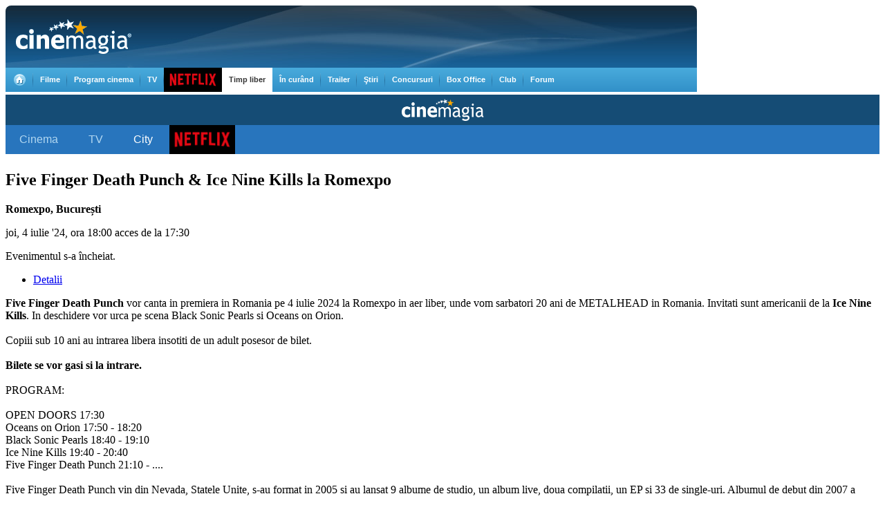

--- FILE ---
content_type: text/html; charset=UTF-8
request_url: https://static.cinemagia.ro/html/header.php
body_size: 776
content:
<!DOCTYPE html>
<html lang="en">
<head>
    <meta charset="UTF-8">
    <title>Header Light Cinemagia</title>
    <link href="header.css?2" type="text/css" rel="stylesheet">
</head>
<body>
<div id="header_light">
    <div class="logo"><a href="https://www.cinemagia.ro" title="Cinemagia.ro" target="_top">Cinemagia.ro</a></div>

    <div class="nav">
        <ul>
            <li><a href="https://www.cinemagia.ro" target="_top"><span>Cinemagia</span></a></li>
            <li><a href="https://www.cinemagia.ro/filme/" target="_top"><span>Filme</span></a></li>
            <li><a href="https://www.cinemagia.ro/program-cinema/?autodetect_town=true" target="_top">Program cinema</a></li>
            <li><a href="https://www.cinemagia.ro/program-tv/?autodetect_stations=true" target="_top"><span>TV</span></a></li>
            <li>
            <div class="netflix"><a href="https://core.zontera.com/click?spgid=0&amp;__x1ts=&amp;xcrid=572063&amp;pub=496447293437401&amp;site=496447293437401.cinemagia&amp;pagecat=496447293437401./0/&amp;zone=496447293437401.zona_click_track&amp;size=0x0&amp;sclickurl=https%3A%2F%2Fwww.cinemagia.ro%2Fnetflix%2F" target="_top">Netflix</a></div>
            </li>
            <li class="selected"><a href="https://timp-liber.cinemagia.ro/" target="_top">Timp liber</a></li>
            <li><a href="https://www.cinemagia.ro/filme-in-curand/" target="_top">În curând</a></li>
            <li><a href="https://www.cinemagia.ro/trailer/" target="_top"><span>Trailer</span></a></li>
            <li><a href="https://www.cinemagia.ro/stiri/" target="_top">Ştiri</a></li>
            <li><a href="https://www.cinemagia.ro/concursuri/" target="_top">Concursuri</a></li>
            <li><a href="https://www.cinemagia.ro/boxoffice/" target="_top"><span>Box Office</span></a></li>
            <li><a href="https://www.cinemagia.ro/club/" target="_top"><strong>Club</strong></a></li>
            <li><a href="https://www.cinemagia.ro/forum/" target="_top">Forum</a></li>
        </ul>
    </div>
</div>
<script defer src="https://static.cloudflareinsights.com/beacon.min.js/vcd15cbe7772f49c399c6a5babf22c1241717689176015" integrity="sha512-ZpsOmlRQV6y907TI0dKBHq9Md29nnaEIPlkf84rnaERnq6zvWvPUqr2ft8M1aS28oN72PdrCzSjY4U6VaAw1EQ==" data-cf-beacon='{"version":"2024.11.0","token":"ea696a757a334369b3c43896a95851ab","r":1,"server_timing":{"name":{"cfCacheStatus":true,"cfEdge":true,"cfExtPri":true,"cfL4":true,"cfOrigin":true,"cfSpeedBrain":true},"location_startswith":null}}' crossorigin="anonymous"></script>
</body>
</html>


--- FILE ---
content_type: text/html; charset=UTF-8
request_url: https://static.cinemagia.ro/html/header_m.php
body_size: 356
content:
<!DOCTYPE html>
<html lang="en">
<head>
    <meta charset="UTF-8">
    <title>Header Light Cinemagia</title>
    <link href="header_m.css?2" rel="stylesheet" type="text/css">
</head>
<body id="header_light">
<div class="global_header">
    <a href="http://m.cinemagia.ro" class="logo" title="Cinemagia" target="_top">Cinemagia</a>
    <div class="navbar">
        <ul class="nav">
            <li><a href="http://m.cinemagia.ro" target="_top">Cinema</a></li><!---->
            <li><a href="http://m.cinemagia.ro/program-tv/" target="_top">TV</a></li><!---->
            <li class="selected"><a href="https://timp-liber.cinemagia.ro/" target="_top">City</a></li>
            <li class="netflix">
                <a href="https://core.zontera.com/click?spgid=0&amp;__x1ts=&amp;xcrid=572065&amp;pub=496447293437401&amp;site=496447293437401.cinemagia&amp;pagecat=496447293437401./0/&amp;zone=496447293437401.zona_click_track&amp;size=0x0&amp;sclickurl=https%3A%2F%2Fm.cinemagia.ro%2Fnetflix%2F" title="Netflix" target="_top">Netflix</a>
            </li>
        </ul>
    </div>

</div>
<script defer src="https://static.cloudflareinsights.com/beacon.min.js/vcd15cbe7772f49c399c6a5babf22c1241717689176015" integrity="sha512-ZpsOmlRQV6y907TI0dKBHq9Md29nnaEIPlkf84rnaERnq6zvWvPUqr2ft8M1aS28oN72PdrCzSjY4U6VaAw1EQ==" data-cf-beacon='{"version":"2024.11.0","token":"ea696a757a334369b3c43896a95851ab","r":1,"server_timing":{"name":{"cfCacheStatus":true,"cfEdge":true,"cfExtPri":true,"cfL4":true,"cfOrigin":true,"cfSpeedBrain":true},"location_startswith":null}}' crossorigin="anonymous"></script>
</body>
</html>


--- FILE ---
content_type: text/css
request_url: https://static.cinemagia.ro/html/header.css?2
body_size: 441
content:
#header_light {
    position: absolute;
    top: 0;
    left: 0;
    z-index: 9;
    border-radius: 8px 8px 0 0;
    -webkit-border-radius: 8px 8px 0 0;
    -moz-border-radius: 8px 8px 0 0;
    background: #2c74a4 url(../img/header/bg.jpg) no-repeat top left;
    box-sizing: border-box;
    -webkit-box-sizing: border-box;
    -moz-box-sizing: border-box;
    width: 1000px;
    height: 125px;
    padding: 10px 12px 0 12px;
}

#header_light .logo {
    position: absolute;
    top: 20px;
    left: 15px;
}

#header_light .logo a {
    display: block;
    background: url(../img/logo.gif) no-repeat;
    width: 167px;
    height: 50px;
    text-indent: -99999px;
}

#header_light .nav {
    position: absolute;
    bottom: 0;
    left: 0;
    width: 1000px;
    height: 35px;
    display: block;
    background: #49abdc;
    background: -moz-linear-gradient(top, #49abdc 0%, #3190c8 100%);
    background: -webkit-gradient(linear, left top, left bottom, color-stop(0%, #49abdc), color-stop(100%, #3190c8));
    background: -webkit-linear-gradient(top, #49abdc 0%, #3190c8 100%);
    background: -o-linear-gradient(top, #49abdc 0%, #3190c8 100%);
    background: -ms-linear-gradient(top, #49abdc 0%, #3190c8 100%);
    background: linear-gradient(to bottom, #49abdc 0%, #3190c8 100%);
}

#header_light .nav ul {
    list-style-type: none;
    margin: 0;
    padding: 0;
    display: flex;
}

#header_light .nav li {
    display: inline-block;
    vertical-align: top;
    font-weight: bold;
    font-family: Verdana, Arial, Helvetica, sans-serif;
    font-size: 11px;
    background: url(../img/header/menu/separator.png) no-repeat right center;
    position: relative;
    height: 35px;
    line-height: 35px;
    box-sizing: border-box;
    -webkit-box-sizing: border-box;
    -moz-box-sizing: border-box;
}

#header_light .nav li a {
    box-sizing: border-box;
    -webkit-box-sizing: border-box;
    -moz-box-sizing: border-box;
    height: 35px;
    color: #FFFFFF;
    display: block;
    padding: 0 10px;
    line-height: 35px;
    text-decoration: none;
}
#header_light .nav li.selected > a,
#header_light .nav li.selected:hover > a{
    background: #FFFFFF;
    color: #333333;
}

#header_light .nav li.selected{
    background: none;}

#header_light .nav li:first-child a {
    padding: 0;
}

#header_light .nav li:first-child a > span {
    text-indent: -9999px;
    width: 40px;
    overflow: hidden;
    display: inline-block;
    background-image: url(../img/header/menu/home.png);
    background-repeat: no-repeat;
    background-position: center center;
}

#header_light .nav li:last-child {
    background: none;
}

#header_light .nav li:hover a{
    background: #76c1e8;
    background: -moz-linear-gradient(top, #76c1e8 0%, #3f9dd1 50%, #3f9dd1 50%, #51a9d9 100%);
    background: -webkit-gradient(linear, left top, left bottom, color-stop(0%, #76c1e8), color-stop(50%, #3f9dd1), color-stop(50%, #3f9dd1), color-stop(100%, #51a9d9));
    background: -webkit-linear-gradient(top, #76c1e8 0%, #3f9dd1 50%, #3f9dd1 50%, #51a9d9 100%);
    background: -o-linear-gradient(top, #76c1e8 0%, #3f9dd1 50%, #3f9dd1 50%, #51a9d9 100%);
    background: -ms-linear-gradient(top, #76c1e8 0%, #3f9dd1 50%, #3f9dd1 50%, #51a9d9 100%);
    background: linear-gradient(to bottom, #76c1e8 0%, #3f9dd1 50%, #3f9dd1 50%, #51a9d9 100%);
    cursor: pointer;
    text-decoration: underline;
}

#header_light .nav li > .netflix {
    background: url(../img/header/menu/netflix.png?v=2) no-repeat center center;
    background-size: cover;
    width: 84px;
}

#header_light .nav li:hover > .netflix a {
    background: none;
}

#header_light .nav li > .netflix a {
    color: transparent;
}


--- FILE ---
content_type: text/css
request_url: https://static.cinemagia.ro/html/header_m.css?2
body_size: 306
content:
html {
    -webkit-text-size-adjust: none;
}

#header_light {
    font-family: Arial, Helvetica, sans-serif;
    font-size: 16px;
    font-weight: normal;
    color: #333333;
    background-color: #FFFFFF;
    line-height: 16px;
    overflow-x: hidden;
    margin:0;
    padding:0;
}

#header_light * {
    margin: 0;
    padding: 0;
    box-sizing: border-box;
    -webkit-box-sizing: border-box;
    -moz-box-sizing: border-box;
}

#header_light a {
    text-decoration: none;
}

#header_light ul, #header_light li {
    list-style: none;
}

#header_light .logo {
    background-image: url(../img/logo_cinemagia.png);
    background-size: 122px 31.5px;
    background-color: #154C75;
    background-repeat: no-repeat;
    background-position: center center;
    height: 44px;
    display: block;
    text-indent: -9999px;
}

#header_light .navbar {
    background-color: #2875BD;
    overflow: hidden;
}

#header_light .btn_toggle_menu {
    float: right;
    display: block;
    background: url(../img/btn/menu.png) no-repeat center center;
    background-size: 17.5px 12px;
    padding: 21px;
    border-left: 1px solid #3E86C8;
}

#header_light .btn_toggle_menu.selected {
    background: #FFFFFF url(../img/btn/menu_selected.png) no-repeat center center;
    background-size: 17.5px 12px;
}

#header_light .nav {
    margin: 0 86px 0 0;
}

#header_light .nav li {
    display: inline-block;
    vertical-align: middle;
}

#header_light .nav li a {
    padding: 13px 20px;
    color: #B1D7F1;
    display: block;
}

#header_light .nav li.selected a {
    color: #FFFFFF;
}

#header_light .basic_list li {
    border-bottom: 1px solid #EEEEEE;
    position: relative;
}

#header_light li .list_item_container {
    padding: 15px 10px;
    display: block;
    overflow: hidden;
    color: #333333;
}

#header_light li .list_item_container.has-arrow {
    background: url(../img/arrow/right.png) no-repeat right center;
    background-size: 18px 16px;
    padding: 15px 20px 15px 10px;
}

.basic_list.mixed_list > li.has_right_desc .list_item_container {
    background: none;
    padding: 15px 10px;
}

.basic_list.mixed_list > li.has_right_desc .desc {
    float: right;
}


#header_light .nav li.netflix {
  background: url(https://static.cinemagia.ro/m/img/netflix.png?2) no-repeat center center;
  background-size: cover;
  width: 95px;
}
#header_light .nav li.netflix a {
  color: transparent;
}
